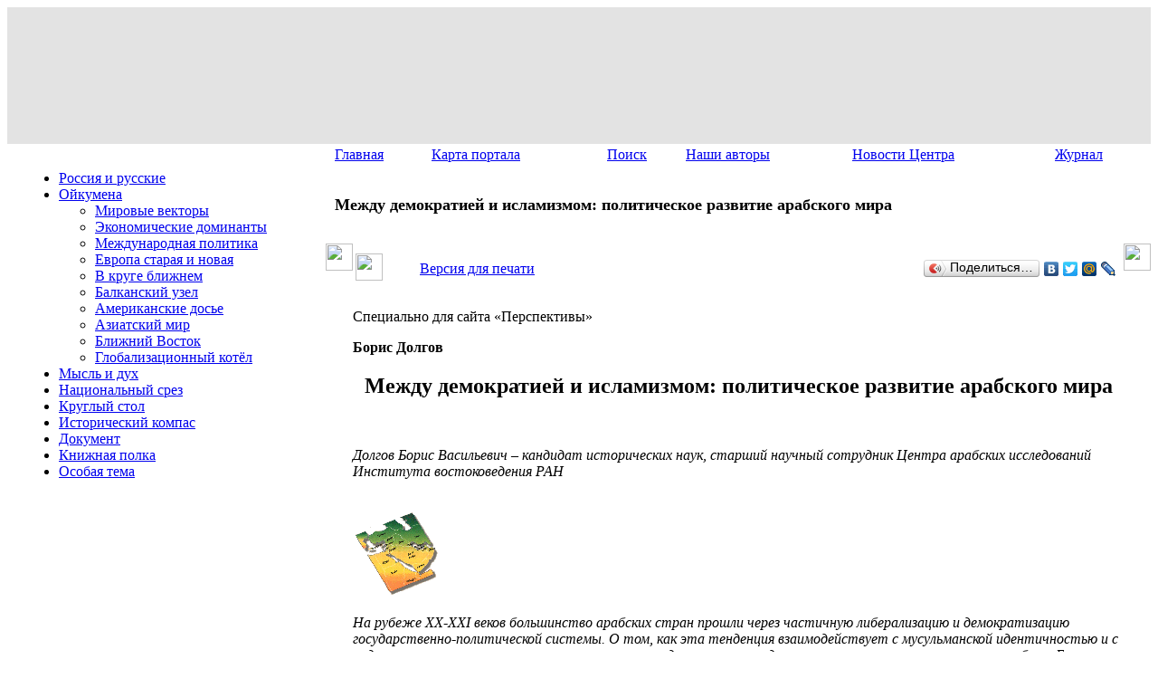

--- FILE ---
content_type: text/html; charset=utf8
request_url: https://www.perspektivy.info/oykumena/krug/mezhdu_demokratijej_i_islamizmom_politicheskoje_razvitije_arabskogo_mira_2009-03-30.htm
body_size: 23834
content:
<!DOCTYPE html>
<html>
<head>
<meta http-equiv="Content-Type" content="text/html; charset=utf8" />
<link href="/bitrix/templates/perspektivy2/styles.css?14037760357961" type="text/css"  data-template-style="true"  rel="stylesheet" />
<link href="/bitrix/templates/perspektivy2/template_styles.css?16986931542472" type="text/css"  data-template-style="true"  rel="stylesheet" />
<title>Между демократией и исламизмом: политическое развитие арабского мира - Перспективы</title>
</head>
<body style="background:url(/bitrix/templates/perspektivy2/img2/body-bg.jpg) left top repeat-x">
<div></div>
<div class="page-container">
<table border="0" cellspacing="0" width="100%" height="149"> 
<tr>
	<td bgcolor="#e3e3e3"> 
    <div style="background:url(/bitrix/templates/perspektivy2/img2/h-bg2.jpg); height:149px;">
    <div style="background:url(/bitrix/templates/perspektivy2/img2/h-bg1.jpg) top left no-repeat; height:149px;">
      <div style=" position:absolute; top:12px; left:20px; height:29px; width:35px; display:block; background:url(/bitrix/templates/perspektivy2/img2/logo.png) top left no-repeat;">&nbsp;</div>
      <div style=" position:absolute; top:14px; left:124px; width:690px; height:89px; display:block; background:url(/bitrix/templates/perspektivy2/img2/text-header.png) top left no-repeat;"><a href="/" style="height:100%; display:block;"></a></div>
      <div style=" position:absolute; top:0; right:0; width:184px; height:149px; display:block; background:url(/bitrix/templates/perspektivy2/img2/h-right-pict.png) top right no-repeat;">&nbsp;</div>
    </div>
    </div>
	</td> 
</tr>
</table> 

<table width="100%" border="0" cellpadding="0" cellspacing="0" style="background:url(/bitrix/templates/perspektivy2/img2/design26-bgr.jpg) top left repeat-x;">
<tr>
	<td width="17"  height="100%" valign="top">&nbsp;</td>
	<td width="335" valign="top" height="100%">
    <div style="width:335px; height:13px;">&nbsp;</div>
		
		





	<ul id="nav">
														<li class="nav_parent"><a href="/rus/">Россия и русские</a></li>
																																											<li class="menu_selected"><a class="menu_selected" href="/oykumena/" class="selected">Ойкумена</a></li>
															<ul><li class="subnav"><a href="/oykumena/vector/">Мировые векторы</a></li></ul>
															<ul><li class="subnav"><a href="/oykumena/ekdom/">Экономические доминанты</a></li></ul>
															<ul><li class="subnav"><a href="/oykumena/politika/">Международная политика</a></li></ul>
															<ul><li class="subnav"><a href="/oykumena/europe/">Европа старая и новая</a></li></ul>
															<ul><li class="submenu_selected"><a class="menu_selected" href="/oykumena/krug/" class="selected">В круге ближнем</a></li></ul>
															<ul><li class="subnav"><a href="/oykumena/balkan/">Балканский узел</a></li></ul>
															<ul><li class="subnav"><a href="/oykumena/amerika/">Американские досье</a></li></ul>
															<ul><li class="subnav"><a href="/oykumena/azia/">Азиатский мир</a></li></ul>
															<ul><li class="subnav"><a href="/oykumena/vostok/">Ближний Восток</a></li></ul>
															<ul><li class="subnav"><a href="/oykumena/kotel/">Глобализационный котёл</a></li></ul>
																			<li class="nav_parent"><a href="/misl/">Мысль и дух</a></li>
																												<li class="nav_parent"><a href="/srez/">Национальный срез</a></li>
																												<li class="nav_parent"><a href="/table/">Круглый стол</a></li>
																			<li class="nav_parent"><a href="/history/">Исторический компас</a></li>
																			<li class="nav_parent"><a href="/dokument/">Документ</a></li>
																			<li class="nav_parent"><a href="/book/">Книжная полка</a></li>
																			<li class="nav_parent"><a href="/osobaya_tema/">Особая тема</a></li>
							</ul>


		<br /><br />
	
		<div class="leftblock">
		
<div><font face="Arial"><b>
      <br />
    </b></font></div>
 <o:p></o:p> 
<p></p>
 
<p class="MsoNormal"><o:p></o:p></p>
 
<p class="MsoNormal"><o:p></o:p></p>
 
<ul> </ul>
 
<p></p>
 
<p></p>
 
<p class="MsoNormal"><o:p></o:p></p>
 
<p></p>
 
<div> 
  <ul style="margin-top: 0cm;" type="disc"> </ul>
 </div>
		</div>
		<br /><br />
	</td>
	
	<td valign="top">

		<table width="100%" border="0" cellpadding="0" cellspacing="0">
		<tr>
			<td valign="top" style="padding-left:10px;">
				

<table width="100%" height="27"  border="0" cellpadding="0" cellspacing="0" style="margin-top:-1px;">
<tr> 
			<td><a href="/index.php" class="top_menu">Главная</a></td> 
				<td><a href="/search/sitemap.php" class="top_menu">Карта портала</a></td> 
				<td><a href="/search/index.php" class="top_menu">Поиск</a></td> 
				<td><a href="/authors/" class="top_menu">Наши авторы</a></td> 
				<td><a href="/fip_news/" class="top_menu">Новости Центра</a></td> 
				<td><a href="/journal.php" class="top_menu">Журнал</a></td> 
	</tr>
</table> 

			</td> 
		</tr> 
		<tr>
			<td valign="top" style="padding:10px;">
				<table border="0" cellspacing="0" cellpadding="0" width="100%" height="64">
				<tr>
					<td style="padding:0px 0 0 0;">
					<div style="padding: 0px; margin-right:20px;">
 						<div class="mp-block">
                   						<h1 style="padding:0; font-size:18px;">Между демократией и исламизмом: политическое развитие арабского мира</h1>
					 						</div>
                   </div>
					</td>
				</tr> 
				</table> 
			</td> 
		</tr>
		</table>   

		<table border="0" cellpadding="0" cellspacing="0" class="content" width="100%">
		<tr valign="top">
			<td width="30"><img src="/bitrix/templates/perspektivy2/img/zspacer.gif" height="30" width="30"></td>
			<td valign="top">

<div class="news-detail">
	
	<noindex>
	<table width="100%">
	<tr><td><a rel="nofollow" href="/print.php?ID=35967" target="_blank"><img src="/bitrix/templates/perspektivy2/img/print.gif" border="0" height="30" width="30"></a></td>
	<td><p><a rel="nofollow" href="/print.php?ID=35967" target="_blank">Версия для печати</a></p></td>
    <td align="right">
<script type="text/javascript" src="//yandex.st/share/share.js" charset="utf-8"></script>
<div class="yashare-auto-init" data-yashareL10n="ru" data-yashareType="button" data-yashareQuickServices="yaru,vkontakte,twitter,moimir,lj"></div> 
</td>
    </tr>
	</table>
	</noindex>

			<p class="spec">Специально для сайта «Перспективы»</p>
	
		<p class="author"><b>Борис Долгов</b></p>
		
			<h2 class="text" align="center">Между демократией и исламизмом: политическое развитие арабского мира</h2>
		
		<br /><p><em>Долгов Борис Васильевич – кандидат исторических наук, старший научный сотрудник Центра арабских исследований Института востоковедения РАН</em></p>
	
	<br />
			
		<div class="detail_picture"><img border="0" src="/upload/iblock/105/3914-mezhdu_demokratieiy_i_islamizmom_politicheskoe_razvitie_arabskogo_mira__2009-2-30-37-50.gif" width="95" height="95" alt="Между демократией и исламизмом: политическое развитие арабского мира"  title="Между демократией и исламизмом: политическое развитие арабского мира" /></div>
		
		<p class="detail-anons"><em>На рубеже ХХ-ХХI веков большинство арабских стран прошли через частичную либерализацию и демократизацию государственно-политической системы. О том, как эта тенденция взаимодействует с мусульманской идентичностью и с подъемом исламизма, на каких основах возможно здесь укоренение демократии, рассказывает историк-арабист Борис Долгов.</em></p>
		<div class="clear"></div>
	<div class="detail-text">	
			
<div>Социально-политическое развитие большинства арабских стран в начале ХХI века определялось двумя важными тенденциями: с одной стороны, либерализацией и демократизацией, с другой &ndash; подъемом исламизма, или политического ислама, в том числе его радикального направления.</div>

<div>На эволюцию арабского мира влияют как внутренние, специфические для каждой страны явления, так и внешние факторы, обусловленные глобализацией и изменениями в расстановке сил на мировой арене. От результатов демократических нововведений в определенной степени зависит самоидентификация арабо-мусульманской цивилизации и ее интеграция в систему мировых цивилизаций.</div>

<div>Как отмечал еще классик политологии А. де Токвиль, демократия – это не только определенная форма организации общества, но и соответствующий процесс, происходящий в нем. Реальное воплощение прав и свобод происходит в демократических институтах государства: прямых, когда граждане лично участвуют в осуществлении государственной власти (выборы, референдум), и представительных, когда их участие в управлении государством происходит через избранных представителей – депутатов. Эта идея нашла развитие у многих социологов&nbsp;ХХ века (включая такие известные фигуры, как Д. Шумпетер и У. Ростоу). Считается, что демократические институты наполняются реальным содержанием только в условиях сложившегося гражданского общества, при активном и осознанном участии в общественно-политической жизни своеобразной &laquo;критической массы&raquo; граждан, обладающих определенным уровнем интеллектуально-духовного развития, гражданским самосознанием, образованием, соответствующим менталитетом и политической культурой, а также достаточно обеспеченных экономически (средний класс). В противном случае даже при формальном наличии всех государственно-демократических институтов режим правления может быть по сути авторитарным с элементами «управляемой демократии», или квазидемократии. В известной мере это и имеет место в арабском мире, где&nbsp;общество, в отличие от развитых гражданских обществ Западной Европы и США, остается во многом традиционным. Оно не столь структурировано в классовом и социальном плане, более фрагментарно, мозаично, несет в себе черты клановости, конфессиональных, этнических, племенных и патриархальных связей. В то же время, в результате создания в последнее десятилетие в большинстве арабских стран современных демократических институтов (двухпалатный парламент, многопартийность, система всеобщих выборов, в достаточной степени свободная пресса) и развития экономических реформ, здесь сформировался слой, &nbsp;восприимчивый к идеям гражданского общества и демократии. При этом немалую роль продолжает играть ислам, который для большинства населения является регулятором повседневной жизни и общественно-политической практики. </div>

<div>Экономические реформы в арабских странах имели своим негативным последствием расслоение общества и обострение социально-экономических проблем, которые, наряду с общей вестернизацией, воспринимались многими мусульманами как явления чуждые, навязанные Западом. Поэтому подъем исламизма можно считать своеобразным ответом исламской цивилизации на вызовы современности. По определению профессора Р.Г. Ланда,&nbsp;исламизм&nbsp;«есть определенная стадия общественно-политического развития мира ислама, последовавшая за панисламизмом ХIХ в. и национализмом первой половины ХХ в.». Кроме того исламизм стал формой социального протеста неимущих слоев в обстановке экономического кризиса, переживаемого многими арабскими странами. В то же время в нем выражаются настроения части мусульман, которая считает сохранение исламской религии, культуры и исторических традиций непременным условием дальнейшего успешного развития общества.</div>

<div>В 2000-е годы в арабских странах тяготение к мусульманской идентификации усилилось, особенно в молодежной среде. Явление это выходит далеко за рамки религиозной сферы, &nbsp;имея и культурологический, и социально-политический аспект. В известной мере это ответ «арабской улицы» на элементы исламофобии –&nbsp;карикатуры на пророка Мухаммеда, опубликованные в европейских газетах, неудачные высказывания по поводу ислама папы римского, на продолжающееся военно-политическое давление Запада, и прежде всего США, в арабо-израильском конфликте, а также на их участие в ливанском, афганском, иранском кризисах, на вторжение в Ирак. Немалая часть арабской молодежи политизированна и живо интересуется событиями, происходящими в мире, чему помогает распространение кабельного телевидения и интернета. К тому же именно молодежь больше всего страдает от социально-экономических проблем , прежде всего безработицы. </div>

<div>Умеренный исламизм, присущий в большинстве арабских стран легальным политическим партиям, общественным, просветительским, гуманитарным организациям, не антагонистичен демократии. Легальная исламистская оппозиция, по выражению французского исследователя Ф. Бюрга, может выступать как «социальная терапия и язык политического протеста, на котором могут выражаться демократические требования». В условиях во многом традиционного мусульманского общества умеренный исламизм может стать механизмом, с помощью которого демократические институты будут адаптироваться к конкретным реалиям арабского мира.</div>

<div>Совсем иное – террористические группировки радикального исламизма, ставящие своей целью джихад &nbsp;против «новых крестоносцев» – стран Запада во главе с США -и создания «исламского государства». Официальные арабские режимы радикалы именуют «тираническими и неверными», при этом к «неверным»&nbsp;радикалами причисляются и не разделяющие их взгляды единоверцы - умеренные исламисты. Террористические акции оправдываются&nbsp;ссылками на суры Корана или на фетвы мусульманских авторитетов, чаще всего Таки ад-Дин Ахмад Ибн Таймийи (1263–1328), которые можно интерпретировать как разрешение джихада. Однако практически во всех сурах Корана, санкционирующих вооруженный джихад (джихад меча), подчеркивается исключительно оборонительная его цель – отражение внешней агрессии против мусульман [1]. Стоит отметить, что в арабских странах радикальные исламисты никак не ассоциируются с исламом, их даже не считают мусульманами и называют просто «террористами» [2]. </div>

<div>Рассмотрим процессы либерализации и демократизации и их взаимодействие с исламизмом в ведущих арабских странах: <strong>Алжире, Тунисе, Марокко, Египте и Саудовской Аравии. </strong>&nbsp;&nbsp;</div>

<div>&nbsp;</div>

<div>В <strong>Алжире</strong> после того, как в конце 1980-х годов его руководство отказалось от построения «национального социализма», началась широкая демократизация, какой не знало ни одно арабское государство. Именно на этом фоне в стране окреп «Исламский фронт спасения» (ИФС), который в начале 1990-х годов, с нарастанием в стране системного кризиса, превратился в наиболее влиятельную политическую силу и самое массовое арабском мире исламистское движение. Приход к власти исламистов в результате их победы на парламентских выборах предотвратила армия, традиционно доминирующая в алжирском обществе.. Это, в свою очередь, привело к радикализации исламистского движения, которое развязало вооруженное противостояние с властями (1992–1999), &nbsp;и поставило Алжир на грань гражданской войны.</div>

<div>Руководство Алжира во главе с А. Бутефликой, избранным в 1999 г. президентом и переизбранным вновь в 2004 г., в основном подавило экстремистские организации и сделало шаги к восстановлению гражданского согласия в алжирском обществе. В 2005 г. на общенациональном референдуме была одобрена «Хартия за мир и национальное примирение», имевшая целью позволить вернуться к мирной жизни тем, кто был вовлечен в террористические группировки. В настоящее время значительная часть населения и истеблишмента поддерживает политический курс президента Бутефлики, предполагающий дальнейшую демократизацию при одновременном жестком подавлении экстремизма. Отражением такого курса стала новая редакция гражданского, уголовного и семейного кодексов. Планируется повысить роль местных органов власти, вносятся изменения и дополнения в законы о местном самоуправлении, политических партиях и СМИ [4]. Вместе с тем алжирское руководство старается проявлять внимание к той части населения, которая стоит за сохранение мусульманских исторических традиций и «исламских ценностей».</div>

<div>Среди социально-экономических программ, реализуемых руководством страны, - строительство жилья:&nbsp;за 2004-2009 гг. планировалось построить свыше 1,1 млн. единиц, к 2008г. было сдано в эксплуатацию около 500 тыс. В 2009–2014 гг. предполагается создать более 400 тысяч новых рабочих мест. Хотя острота социально-экономических проблем в последние годы снизилась, они, конечно, не исчезли: безработица составляла в 2007 г. 11,8% (есть регионы, где она достигает 50%). В демонстрациях протеста, прокатившихся по крупнейшим городам Алжира весной и летом 2008 г., в основном участвовала молодежь, особенно страдающая от кризиса. </div>

<div>Несмотря на трудности и противоречия, в Алжире идет процесс укоренения демократических институтов. Одним из подтверждений этого стали последние парламентские выборы в &nbsp;мае 2007 г. Тогда &nbsp;в Национальную народную ассамблею (ННА) – нижнюю палату парламента – были избраны представители 23 политических партий, представляющих почти весь алжирский политический спектр&nbsp;- &nbsp;&nbsp;от левосоциалистического троцкизма до умеренного исламизма. Последнее направление представлено в парламенте тремя политическими партиями. Две из них – «Движение общества за мир» (ДОМ) и «Нахда» (Возрождение) – входят в президентскую коалицию и полностью поддерживают президентский курс. Более того, партия ДОМ, обладающая достаточным политическим весом (на парламентских выборах 2007 г. она получила 52 депутатских места), составляет основу президентской коалиции в ННА наряду с партиями «Национально-демократическое объединение» (НДО) и «Фронт национального освобождения» (ФНО), имеющими соответственно 61 и 131 депутатское место из 389. Третья исламистская партия, Движение за национальную реформу (ДНР), находится в оппозиции к правительственному курсу и ратует за «исламскую социальную справедливость». В свою очередь, бывшие лидеры Исламского фронта спасения (ИФС), распущенного решением судебных властей в 1992 г., заявляют о стремлении «внести вклад в демократическое развитие Алжира». Таким образом, умеренный исламизм в достаточной степени интегрирован в общественно-политическую систему Алжира и в происходящие в стране процессы демократизации. </div>

<div>Среди партий парламентской оппозиции наиболее известны левосоциалистическая (троцкистская) Партия трудящихся (ПТ), партия Объединение за культуру и демократию (ОКД), отражающая интересы берберского населения, и Фронт социалистических сил (ФСС) – старейшая алжирская социал-демократическая партия, также выступающая с позиций берберов.</div>

<div>В то же время говорить о реальной демократии в Алжире рано. Критикуя политический курс А. Бутефлики, оппозиционные политические деятели, такие как лидер ОКД Саид Саади и бывший Генеральный секретарь ФНО Абд Аль-Хамид Мехри, заявляют, что «в Алжире нет подлинной демократии и существует лишь фасадная многопартийность». </div>

<div>В ноябре 2008 г. парламент одобрил законопроект, выдвинутый «Национальной организацией моджахедов» (ветеранов национально-освободительной борьбы 1954-1962 гг.), Форумом руководителей предприятий (крупнейшей организацией представителей алжирского бизнеса)&nbsp;и премьер-министром. Речь шла о внесении поправок в Конституцию Алжира, , прежде всего, о возможности третьего мандата для президента страны. &nbsp;В преддверии президентских выборов, которые должны состояться в 2009 г., большинство политических сил поддерживают А. Бутефлику и его курс, провозглашая его общенациональным лидером, которому нет равноценной альтернативы.</div>

<div>&nbsp;</div>

<div>В <strong>Тунисе</strong> шли во многом идентичные процессы, то есть подъем исламистского движения на фоне социально-экономического и политического кризиса, охватившего &nbsp;страну в конце 1980-х годов. Но здесь не было, как в Алжире, длительного вооруженного противостояния радикального исламизма с властями. После завоевания в 1956 г. независимости в Тунисе по инициативе первого президента Хабибы Бургибы была проведена радикальная секуляризация, какой не знала ни одна другая арабская страна. В тот период были заложены правовые и социальные основы развития Туниса по светскому пути. Не подкрепленная повышением уровня жизни основных социальных групп, секуляризация вызывала сопротивление части населения, которая в конце 1980-х годов симпатизировала исламистам.</div>

<div>За время правления президента Зин аль-Абидин бен Али, пришедшего к власти в 1987 г., Тунис достиг существенного прогресса как в экономическом развитии, так и преобразовании политической системы. Властямудалось вывести страну из кризисного состояния&nbsp;и в достаточной степени поднять жизненный уровень основной массы населения. Так, в 2000–2005 гг. среднегодовой ВВП в расчете на душу населения в Тунисе составлял $2321 (94-е место в мире). Для сравнения, в тот же период в Алжире этот показатель равнялся $1978 (103-е место), в Марокко – $1390 (135-е место), в Египте – $1356 (133-е место) [5].</div>

<div>В Тунисе действуют девять политических партий, шесть из них (во главе с наиболее массовой и влиятельной партией Демократическое конституционное объединение (ДКО), возглавляемой президентом страны), официально участвуют в выборах. После прихода Бен Али к власти одним из первых был принят закон о политических партиях, обязывающий министра внутренних дел обращаться в судебную инстанцию в случае принятия решения о роспуске политической партии. Последние президентские и парламентские выборы в Тунисе прошли в 2004 г., Им предшествовали одобренные на общенациональном референдуме изменения в тунисской конституции (2002 г.). Ранее парламент страны состоял из одной палаты – Совета депутатов, теперь появилась нижняя палата – Консультативный совет. &nbsp;Однако наряду с этим были упразднены ограничения на переизбрание президента на очередной мандат и увеличен (до 75 лет) предельный возраст для претендента на президентский пост, что позволило действующему главе государства Бен Али быть избранным на четвертый (!) срок (2004 – 2009 гг.)</div>

<div>Бен Али является убежденным противником исламизма, так что умеренные исламисты в Тунисе, в отличие от Алжира, с конца 1980-х годов полностью исключены из политической жизни. Они не имеют политических партий и не могут прямо влиять на общественно-политическую жизнь. В то же время Бен Али подтверждает принадлежность Туниса к арабо-мусульманскому миру, регулярно посещает мечеть, все его речи начинаются с мусульманской формулы «Во имя Аллаха милостивого, милосердного», чего не было во времена его предшественника Х. Бургибы. В Тунисе регулярно проводятся мусульманские конкурсы (на лучшего чтеца Корана и т.п.), действуют мусульманские общественно-просветительские, благотворительные организации, не ставящие перед собой политических целей. В последние годы в Тунисе, как и в других арабских странах, наблюдается определенный подъем исламского фактора. Например, в появляющихся на улицах Туниса девушках в хиджабе некоторые местные аналитики видят «облачка, предвещающие грозу». Профессор-политолог Калифа Шатер, вице-президент «Ассоциации международных исследований», в беседе с автором этих строк назвал подобные явления «спящим исламизмом».</div>

<div>Что касается политического режима президента Бен Али, то суждения исследователей как на Западе, так и в России неоднозначны. Некоторые называют Тунис «оазисом спокойствия в арабском мире и образцом либерально-демократического развития», другие&nbsp;оценивают его в категориях «авторитарного синдрома». Действительно, говорить о подлинной демократизации в Тунисе трудно. Бен Али находится у власти с 1987 г., его политический курс во многом опирается на репрессивный аппарат [6], что, надо признать, имеет место практически во всех арабских странах. Нынешний режим сохраняет принципиальную преемственность с политическим наследием первого президента Туниса Х.Бургибы и, в то же время, подтверждает арабо-исламскую идентификацию Туниса.&nbsp;Бен Али жестко преследует любые проявления экстремизма и сохраняет имидж харизматического лидера, что также немаловажно для арабо-мусульманского общества. Ряд политических партий во главе с ДКО уже выдвинули кандидатуру действующего президента на пятый мандат на президентских выборах, которые ожидаются в Тунисе в ноябре 2009 г.</div>

<div>&nbsp;</div>

<div>Королевство <strong>Марокко</strong> не проводило политику «построения национального социализма», как это было в Алжире, и не испытало, подобно Тунису, радикальной секуляризации. Распространению исламистской идеологии здесь также способствовало &nbsp;социально-экономическое неблагополучие. В 2000-е годы в Марокко продолжался процесс расслоения общества, причем разница в доходах между имущей частью общества и беднейшими слоями здесь выше, чем во многих других арабских странах. Практически по всем гуманитарным показателям (в том числе по грамотности населения) Марокко было аутсайдером среди арабских стран.</div>

<div>Король Мухаммед VI, вступивший на престол в 1999 г. после кончины своего отца, короля Хасана II, попытался изменить ситуацию и провел ряд достаточно важных реформ, нацеленных на подъем экономики и демократизацию общественно-политических устоев. В феврале 2004 г. вступил в силу новый Семейный кодекс, предоставивший больше прав женщинам. Больше свободы и возможностей получили политические партии. По инициативе короля была создана Комиссия по расследованию нарушений прав человека, имевших место&nbsp;Хасане II. Пытаясь осуществить демократизацию и обновление госаппарата, Мухаммед VI в известной степени совершал «революцию сверху», затронувшую все ветви государственного аппарата, включая армию и правоохранительные органы. Прежде всего, был отправлен в отставку всесильный при Хасане II министр внутренних дел Дрис Басри, ведомство которого некоторые западные политологи называли «марокканским ГУЛАГом». С 2000 г. Мухаммед VI сменил 44 из 60 губернаторов провинций. Вновь назначаемые руководящие кадры должны были обладать высокими моральными качествами (честность и неподкупностью) и профессионализмом. Среди высших функционеров «поколения Мухаммеда VI» можно отметить министра внутренних дел Шакиба Бенмусса (назначен на этот пост в 2006 г.), получившего высшее техническое и юридическое образование во Франции и США, и Амину Белькадра – с 2007 г. министра энергетики, шахт, водных ресурсов и окружающей среды, окончившую Высшую национальную техническую школу в г. Нанси во Франции. В Марокко ее называют «мадам Энергетика».</div>

<div>В своих преобразованиях Мухаммед VI опирался на такие политические силы, как старейшая партия «Истикляль», председатель которой, Аббас эль-Фасси, является премьер-министром. Всего же в Марокко функционирует 15 политических партий. Умеренный исламизм находится в конструктивной оппозиции по отношению к властям и проводимой ими либерализации и демократизации, отражая в основном интересы неимущих слоев населения. На рубеже 1990–2000-х годов в Марокко насчитывалось около двух десятков исламистских организаций, большинство из которых представляли умеренный исламизм. К наиболее известным относятся Партия справедливости и развития (ПСР), движение «Справедливость и благодеяние», Ассоциация исламской молодежи, «Реформа и единение», «Реформа и обновление». ПСР в основном поддерживает правительственный курс на модернизацию и либерализацию, в том числе на развитие современных демократических институтов в Марокко. На последних парламентских выборах в 2007 г. партия завоевала 40 депутатских мест из 450.</div>

<div>Наибольшим влиянием среди консервативной части исповедующих исламистскую идеологию марокканцев пользовалось движение «Справедливость и благодеяние», основанное в 1985 г. Своей целью движение ставит построение государства «на основах подлинного ислама», выступая при этом за незыблемость устоев монархии. Однако в рамках движения имелось радикальное течение, представители которого настаивали на замене власти монарха советом улемов, из-за чего «Справедливость и благодеяние» подверглось репрессиям со стороны властей. Глава движения, Абд ас-Салям Ясин (родился в 1927 г.), является одним из наиболее уважаемых и влиятельных руководителей марокканских исламистских организаций и признается большинством из них в качестве духовного лидера. На выборах 2007 г. движение «Справедливость и благодеяние», находящееся в оппозиции к политике правительства, хотя и не к королевской власти [7], получило всего одно депутатское место.</div>

<div>Негативно отразилась на интеграции умеренного исламизма в демократические процессы связь некоторых&nbsp;руководителей легально действовавших с 2005 г. политической партии «Цивилизационная альтернатива» и ассоциации «Движение за Умму» с экстремистскими исламистскими группировками. Этот факт спровоцировал в 2008 г. полемику в обществе о принципиальной допустимости участия движений исламистской направленности в политике. </div>

<div>&nbsp;</div>

<div><strong>В Египте </strong>демократические традиции имеют относительно давнюю историю. Например, египетское избирательное право появилось в 1866 г. с учреждением по инициативе Исмаила, &nbsp;хедива (правителя) Египта, Палаты депутатов, обладавшей правами законосовещательного органа и избиравшейся шейхами провинций и представителями городских слоев населения. В конце ХIХ – начале ХХ вв. в Египте уже действовали политические партии, такие как Партия Родины во главе с поборником идей панисламизма Мустафой Кямилем, Партия конституционной реформы, а также партии, исповедовавшие социалистическую идею, – Рабочая и Благословенная. В 1919 г. была сформирована партия «Вафд» (Делегация), которая до настоящего времени является одной из самых влиятельных. Египетская интеллигенция – наиболее многочисленная и образованная в арабском мире, в стране насчитывается 17 государственных университетов. </div>

<div>Но история современного исламизма также началась именно в Египте – с создания Хасаном аль-Банной ассоциации «Братья-мусульмане», представляющей собой сегодня наиболее влиятельную организацию умеренного исламизма в арабском мире. В Египте политическая деятельность «Братьев» запрещена, однако они участвуют в парламентских и муниципальных выборах, выставляя своих кандидатов в качестве независимых.</div>

<div>В сентябре 2005 г. в Египте прошли первые президентские выборы на основе новой системы альтернативности, которая предполагает участие в избирательной кампании всех легально действующих политических сил. В выборах участвовали десять претендентов, представлявших различные политические партии. Как и ожидалось, внушительную победу одержал действующий президент Хусни Мубарак (родился в 1928 году), который был переизбран на пятый президентский мандат. Введение системы альтернативных президентских выборов, безусловно, явилось шагом в направлении демократизации. Тем не менее о реальной демократии в Египте говорить еще не приходится. Вся полнота власти в стране сосредоточена в руках президента и возглавляемой им правящей Национально-демократической партии (НДП). В результате парламентских выборов в ноябре–декабре 2005 г. НДП одержала вполне предсказуемую победу, получив 336 депутатских мест из 444. Светские оппозиционные партии, стоящие на либерально-демократических позициях и пытавшиеся организовать единый блок (наиболее влиятельные из них «Аль-Гад» – «Завтра» и «Кифайя» – «Хватит!»), сумели получить всего лишь 14 депутатских мест. В то же время успеха добились «Братья-мусульмане», завоевав 88 мест (в прошлом составе парламента они имели 17 мест) – несмотря на активное применение властями «административного ресурса» вплоть до разгона демонстраций в поддержку этой организации в различных городах Египта, в результате чего имелись жертвы среди населения. Этот успех был обусловлен в том числе критикой правительственного курса, не способного, по заявлениям «Братьев», преодолеть переживаемый страной социально-экономический кризис [8].&nbsp;&nbsp;</div>

<div>Политические цели «Братьев-мусульман» со временем меняются. Их программный документ, обнародованный в марте 2004 г. и подтвержденный в основных пунктах в 2008 г., озаглавлен: «Инициатива: об основных принципах реформ в Египте». По своей сути он не отличается от политических программ других оппозиционных партий и включает в себя такие пункты, как «уважение политических и гражданских свобод, ограничение полномочий президента, гражданский контроль над деятельностью силовых структур». В отношении создания исламского государства в Египте глава «Братьев-мусульман» Махди Акеф заявил, что «исламское государство не может быть создано в отсутствие свободы волеизъявления народа. Первое, чего мы требуем, – это предоставить такую свободу, а затем народ сам изберет форму государственного устройства». </div>

<div>Отношение к «Братьям-мусульманам» в египетском обществе неоднозначно. Часть египтян, в первую очередь копты (христиане), обеспокоены ростом влияния «Братьев» и считают их заявления о приверженности демократическим принципам предвыборной тактикой. В то же время многие египтяне поддерживают «Братьев» и склонны оценивать их эволюцию как переход к новой стратегии, отвечающей духу времени. Несмотря на попытки властей ослабить «Братьев-мусульман», они после успеха на парламентских выборах стали реальной и по существу единственной оппозицией правящему режиму, во многом выражающей общедемократические требования.</div>

<div>В марте 2007 г. египетский парламент одобрил поправки к конституции Египта, которые, в частности, устраняют существовавшие ранее формальные юридические препятствия для официального выдвижения Г. Мубарака [9], сына действующего президента Хусни Мубарака, кандидатом на высший государственный пост. Кроме того, на смену закону о чрезвычайном положении, действовавшему с 1981 г., приходит закон о борьбе с терроризмом, который предусматривает суровые наказания за принадлежность к террористическим группировкам, распространение и даже хранение исламистской литературы радикального характера. Подтверждается запрет на политическую деятельность «Братьев-мусульман», что, несмотря на их достаточную популярность, снижает шансы «Братьев» на участие в президентской кампании 2011 г. </div>

<div>&nbsp;</div>

<div><strong>Саудовская Аравия </strong>занимает особое место среди арабских стран. Во-первых - в силу своего авторитета и влияния, как центр мусульманского суннитского мира и хранительница мусульманских святынь – городов Мекки и Медины. Во-вторых - ввиду своей важной роли в финансово-экономических структурах арабских стран и мира в целом и значительных инвестиционных и спонсорских возможностей. В то же время в Саудовской Аравиина рубеже ХХ – ХХI вв. происходили процессы, во многом аналогичные имевшим место в большинстве арабских стран, а именно – демократизация государственно-политической системы и усиление исламизма. Но здесь в основу возникновения исламистского движения легли не социально-экономические факторы, а религиозно-политические и в какой-то мере кланово-региональные противоречия. </div>

<div>Оппозиционное правящей королевской династии движение стало формироваться в начале 1990-х годов. Часть улемов в 1991 г. направила королю Фахду докладную записку, озаглавленную «Вопросы для изучения». В ней осуждалось присутствие на территории королевства американских войск, прибывших сюда по просьбе саудовских властей во время агрессии Ирака против Кувейта, а также предлагалось провести ряд реформ, в том числе создать Консультативный совет (<em>Меджлис аш-шура</em>) при правительстве и укрепить боеспособность армии. Петицию подписали 107 видных мусульманских деятелей, представителей деловых кругов и интеллигенции, документ был также одобрен муфтием&nbsp;Саудовской Аравии шейхом Бен Базом. В 1992 г. по королевскому указу был создан Консультативный совет, назначаемый из наиболее известных и уважаемых людей королевства. Наряду с этим были кодифицированы законы и опубликован Свод основных законов. В то же время подтверждалось, что «конституцией страны является Коран». </div>

<div>Идеологи радикального исламизма, сформировавшегося в Саудовской Аравии в 1990-е годы, со своей стороны, обвиняли королевскую династию в «сговоре с врагами ислама» и несоблюдении мусульманских законов [10]. </div>

<div>В 2003–2008 гг. саудовским правоохранительным органам удалось в значительной степени разгромить радикальную исламистскую оппозицию, хотя о полной победе над экстремизмом говорить еще рано. Власти делают немало как для борьбы с терроризмом, так и для ликвидации его причин. В социально-экономической сфере осуществляются реформы, направленные на равномерное повышение уровня жизни на всей территории страны: в частности, создаются новые учебные заведения, где молодые люди могут как получить высшее образование на самом современном уровне, так и обучиться конкретным профессиям. Разработку национального &nbsp;проекта полной компьютеризации системы образования, создания новых учебных заведений и увеличения числа студентов курировал лично король Саудовской Аравии Абдалла бен Абдель Азиз. Проводятся и некоторые политические реформы в направлении демократизации. Выполнена большая часть из предлагавшихся умеренной оппозицией преобразований. В марте 2004 г. был создан Саудовский национальный комитет по правам человека, состоящий из 41 члена, включая 10 женщин. С 2003 г. действует Центр национального диалога, на сессиях которого наиболее известные и уважаемые общественные фигуры регулярно обсуждают насущные проблемы страны. В октябре 2003 г. по инициативе главного редактора столичной газеты «Эр-Рияд» начала функционировать Ассоциация саудовских журналистов. В 2005 г. впервые в истории королевства прошли выборы в местные органы самоуправления – консультативные советы при губернаторах провинций. Созданные институты можно охарактеризовать как элементы гражданского общества. </div>

<div>В то же время политические партии в стране отсутствуют. Все преобразования в Саудовской Аравии (как и в других монархиях Персидского залива) проводятся строго в рамках Корана и шариата. Причем в дискуссиях по поводу демократии превалирует тезис о том, что в самом исламе определены демократические принципы функционирования общества, которые соответствуют нормам современных демократических институтов. В качестве доказательства чаще всего приводится принцип совещательности (<em>шура</em>), о котором говорится в Коране (сура 42:38 –Аш-Шура и сура 3:153 – Аль Имран) [11]. На его основе, по мнению видных саудовских улемов, «путем сопоставления различных мнений возможно выйти на обоснованное решение». В этой связи подчеркивается, что исламская демократия более демократична и справедлива, чем западная: если на Западе решения, принимаемые демократическими представительными органами, становятся законами и должны исполняться, даже если они противоречат морали или не соответствуют интересам общества, то «в мусульманском обществе решения, принимаемые властями, всегда должны соответствовать предписаниям Корана, которые направлены на благо всей мусульманской уммы (общества)». </div>

<div>Принятие в Саудовской Аравии (также как в соседних аравийских монархиях) в 2000-х годах исламской концепции «умеренности» (<em>васатыйя</em>), провозглашающей компромиссность, толерантность и подтверждающей мусульманский постулат <em>иджтихада </em>[12],предоставляет определенную возможность для продвижения общедемократических принципов в саудовское общество, не нарушая при этом его мусульманского характера.&nbsp;&nbsp;</div>

<div>В заключение стоит отметить, что исламизм (кроме его радикальных течений), как направление исламской общественной мысли, не противоречит общедемократическим началам. Дальнейшая успешная демократизация большинства арабских обществ, учитывая их традиционно мусульманский характер, возможна при участии общественно-политических сил, стоящих на позициях умеренного исламизма. В то же время каждое общество должно найти свою форму демократического устройства, наиболее приемлемую и соответствующую его историческому опыту. Если современная западная демократия сформировалась во многом на исторической основе христианства, то демократия в арабо-исламском мире может развиваться на основе мусульманской культуры. Эта демократия, как и&nbsp;общество в целом, будут иметь свои черты и особенности, присущие культурно-историческим традициям исламской цивилизации. Однако необходимы создание общих для демократического государственно-политического устройства основных институтов власти и формирование зрелого гражданского общества, причем последний фактор является самым важным для развития подлинной демократии.&nbsp;</div>

<div>&nbsp;</div>

<div>&nbsp;</div>

<div><strong>Примечания:</strong></div>

<div><strong>&nbsp;</strong></div>

<div>[1] Так например, в суре Хадж (Аль-Хадж) говорится: «Тем, кто подвергался нападению, кто претерпевал притеснения, дозволено сражаться. Беззаконно изгнаны они из жилищ своих только за исповедание Аллаха единым господом их» (22:39-41). См. также суры 22:39-41 и 2:190, подобранные профессором Т. Ибрагимом в статье «Вперед к кораническому исламу» // Восток, М., 2006, № 4. С. 73.</div>

<div><strong>&nbsp;</strong></div>

<div>[2] В арабском языке практически нет аналога термину «исламизм». Этот термин, имеющий латинскую основу, используется&nbsp;во франкоязычных публикациях в странах Магриба. Равным образом не используется в арабском мире, так же как в европейских и американских публикациях, термин «ваххабизм», имеющий широкое хождение в РФ.</div>

<div>&nbsp;</div>

<div>[3] В рядах ИФС в начале 1990-х годов насчитывалось около 3 млн членов. Население Алжира в тот период составляло 27 млн чел. См.: Долгов Б.В. Исламистский вызов и алжирское общество. – М., 2004. </div>

<div><strong>&nbsp;</strong></div>

<div>[4] В целях инициирования развития местного самоуправления на основании финансового бюджета на 2008 г. и разработанных Министерством внутренних дел поправок к статусу <em>балядий </em>и <em>вилай </em>(районных и областных органов власти) их бюджет увеличивается почти в десять раз.</div>

<div>&nbsp;</div>

<div>[5] См.: Видясова М.Ф., Орлов В.В. Политический ислам в странах Северной Африки. М., 2008. С. 96.</div>

<div>&nbsp;</div>

<div>[6] Бен Али занимал ранее пост министра внутренних дел и являлся руководителем тунисских спецслужб.</div>

<div>&nbsp;</div>

<div>[7] Король Марокко носит титулы «Повелитель правоверных» (амир аль-мууминин) и «Наместник Аллаха на земле» (халифа Аллах фи ль-ард), он является духовным главой марокканских мусульман. Кроме того, члены королевской семьи считаются потомками Пророка Мухаммеда, что прибавляет уважения и почитания к королевской династии со стороны мусульман.</div>

<div>&nbsp;</div>

<div>[8] Территория Египта составляет чуть больше 1 млн кв. км. Для жизни и хозяйственной деятельности пригодно менее одной трети, остальная часть представляет собой пустынное плато. Помимо этого объективного фактора, на обострении социально-экономических проблем сказался ряд субъективных причин: замедление экономического развития наряду с довольно значительным демографическим ростом (2,1%), высокая инфляция и, соответственно, рост цен, прогрессирующая безработица, составляющая свыше 11% трудоспособного населения. Ежедневный доход более чем 40 млн египтян (все население Египта составляет 73,4 млн чел.) не превышает $2. Большинство граждан могло существовать только благодаря субсидиям государства на продовольственные товары.</div>

<div>&nbsp;</div>

<div>[9] Гамаль Мубарак (родился в 1963 г.) – старший сын президента Х. Мубарака, с 2000 г. занимает пост заместителя генерального секретаря правящей Национально-демократической партии, председателем которой является Х. Мубарак.</div>

<div>&nbsp;</div>

<div>[10] В арабских странах достаточно часто можно услышать истории о том, что некоторые члены Саудовской королевской династии регулярно посещают на личных самолетах курортную зону пригорода Бейрута, где проводят время в казино, ночных клубах, кабаре. Такие же рассказы автор этих строк слышал во время личных бесед с ливанскими предпринимателями, занятыми в «сервисном» бизнесе в этих районах Бейрута. Все это, однако, не подтверждается конкретными доказательствами.&nbsp;</div>

<div>&nbsp;</div>

<div>[11] Коран / Пер. и коммент. И.Ю. Крачковского. – М., 1986.</div>

<div>&nbsp;</div>

<div>[12] Иджтихад – право наиболее авторитетных улемов самостоятельно толковать вопросы юридическо-богословского характера, а также соответствие Корану тех или иных явлений жизни мусульманского общества.</div>

<br />

<br />

<div><strong>Читайте также на нашем сайте:</strong>&nbsp;</div>

<div>
  <div>
    <div>&nbsp;
      <div><a href="/oykumena/vostok/osnovopolagaiuschiiy_konflikt_2009-6-10-35-33.htm" ><font color="#3366ff"><u>«<font face="Arial"><font face="Arial"><font face="Arial"><font face="Arial"><font face="Arial"><font face="Arial">Основополагающий конфликт</font></font></font></font></font></font>» <em><font face="Arial"><font face="Arial"><font face="Arial"><font face="Arial"><font face="Arial">Евгений Примаков</font></font></font></font></font></em>.</u></font></a></div>
    
      <div>&nbsp;</div>
    </div>
  
    <div><a href="http://www.perspectivy.info/oykumena/vostok/vzlety_i_padenija_islamskogo_gosudarstva_2009-03-03.htm" ><font color="#3366ff"><u>«<font face="Arial"><font face="Arial"><font face="Arial"><font face="Arial"><font face="Arial">Взлеты и падения исламского государства</font></font></font></font></font>» <em><font face="Arial"><font face="Arial"><font face="Arial"><font face="Arial">Андрей Захаров</font></font></font></font></em>.</u></font></a></div>
  
    <div>&nbsp;</div>
  </div>

  <div><a href="http://www.perspectivy.info/rus/demo/rossija_i_islamskij_mir__tendencii_izmenenija_demograficheskogo_i_politicheskogo_vesa_2007-10-05.htm" ><font color="#3366ff"><u>«<font face="Arial"><font face="Arial"><font face="Arial">Россия и исламский мир – тенденции изменения демографического и политического веса</font></font></font>» <em><font face="Arial"><font face="Arial">Вячеслав Белокреницкий</font></font></em>.</u></font></a></div>

  <div>&nbsp;&nbsp;</div>
</div>

<div>
  <div>
    <div><a href="http://www.perspectivy.info/oykumena/vector/politicheskij_islam_v_sovremennom_musulmanskom_mire_2007-10-04.htm" ><font color="#3366ff"><u>«<font face="Arial"><font face="Arial"><font face="Arial"><font face="Arial">Политический ислам в современном мусульманском мире</font>»</font></font></font> <em><font face="Arial"><font face="Arial"><font face="Arial">Борис Долгов</font></font></font></em>.</u></font></a></div>
  
    <div>&nbsp;</div>
  </div>

  <div><a href="/oykumena/vostok/prognozy_ekonomicheskogo_razvitiya_blizhniiy_i_sredniiy_vostok.htm" ><font color="#3366ff"><u>«<font face="Arial"><font face="Arial"><font face="Arial">Прогнозы экономического развития. Ближний и Средний Восток</font></font></font>» <em><font face="Arial"><font face="Arial">Александр Акимов</font></font></em>.</u></font></a></div>

  <div>&nbsp;</div>
</div>

<h4>
  <p></p>
</h4>
 	


		</div>


	
			<br /><p style="text-align:right"><b>Опубликовано на портале  30/03/2009</b></p>
		
	
</div>

<br /><br />
<div style="text-align:right">Мнения авторов статей могут не совпадать с мнением редакции</div>
<br>

</td>
<td width="30"><img src="/bitrix/templates/perspektivy2/img/zspacer.gif" height="30" width="30"></td>
</tr>
</table>

</td>
</tr>
</table>
<table width="100%" height="65" border="0" cellpadding="0" cellspacing="0" background="/bitrix/templates/perspektivy2/img/down2.jpg" align="center">
	<tr>
		<td width="300" style="background-image: url('/bitrix/templates/perspektivy2/img/down1.jpg'); background-repeat: no-repeat; background-position: left;"><img src="/bitrix/templates/perspektivy2/img/zspacer.gif" width="300" height="20"></td>
		<td>
			

<table width="100%"  border="0" cellpadding="0" cellspacing="0">
<tr> 
			<td><a href="/index.php" class="down_menu">[ Главная ]</a></td> 
				<td><a href="/search/sitemap.php" class="down_menu">[ Карта портала ]</a></td> 
				<td><a href="/search/index.php" class="down_menu">[ Поиск ]</a></td> 
				<td><a href="/authors/" class="down_menu">[ Наши авторы ]</a></td> 
				<td><a href="/fip_news/" class="down_menu">[ Новости Центра ]</a></td> 
				<td><a href="/journal.php" class="down_menu">[ Журнал ]</a></td> 
	</tr>
</table> 

		</td>
		<td width="30" style="background-image: url('/bitrix/templates/perspektivy2/img/down3.jpg'); background-repeat: no-repeat; background-position: right;"><img src="/bitrix/templates/perspektivy2/img/zspacer.gif" width="30" height="30"></td>
	</tr>
</table>

<table border="0" cellpadding="0" cellspacing="0" width="100%">
	<tr>
		<td bgcolor="black" valign="top">
			<img style="width:80px; margin-left: 20px" src="/bitrix/templates/perspektivy2/img/deti12.jpg" alt="" />
		</td>
		<td bgcolor="black">
			<div align="center">
				<font color="#FFFFFF" size="-1">
					<div rel="nofollow" style="margin:10px; float:right; text-align:right;">
						<noindex>
							<a href="http://www.perspektivy.info/rss/" target="_new"><img src="/bitrix/templates/perspektivy2/img/rss_logo-50.png" width="32" height="32" border="0" alt=""></a>
						</noindex>
					</div>
					
Все права защищены © "Перспективы", "Фонд исторической перспективы", авторы материалов, 2011, если не обозначено иное.
<br>
При частичной или полной перепечатке материалов ссылка на портал "Перспективы" обязательна.<br>
Зарегистрировано в Роскомнадзоре. <br>
Свидетельство о регистрации средства массовой информации: Эл № №ФС77-61061 от 5 марта 2015 г.
				</font><br />

<!-- Yandex.Metrika informer -->
<a href="https://metrika.yandex.ru/stat/?id=30243599&amp;from=informer"
target="_blank" rel="nofollow"><img src="https://informer.yandex.ru/informer/30243599/3_0_F5F5F5FF_F5F5F5FF_0_pageviews"
style="width:88px; height:31px; border:0;" alt="Яндекс.Метрика" title="Яндекс.Метрика: данные за сегодня (просмотры, визиты и уникальные посетители)" class="ym-advanced-informer" data-cid="30243599" data-lang="ru" /></a>
<!-- /Yandex.Metrika informer -->
 
<!-- Yandex.Metrika counter -->
<script type="text/javascript" >
   (function(m,e,t,r,i,k,a){m[i]=m[i]||function(){(m[i].a=m[i].a||[]).push(arguments)};
   m[i].l=1*new Date();
   for (var j = 0; j < document.scripts.length; j++) {if (document.scripts[j].src === r) { return; }}
   k=e.createElement(t),a=e.getElementsByTagName(t)[0],k.async=1,k.src=r,a.parentNode.insertBefore(k,a)})
   (window, document, "script", "https://mc.yandex.ru/metrika/tag.js", "ym");
 
   ym(30243599, "init", {
        clickmap:true,
        trackLinks:true,
        accurateTrackBounce:true
   });
</script>
<noscript><div><img src="https://mc.yandex.ru/watch/30243599" style="position:absolute; left:-9999px;" alt="" /></div></noscript>
<!-- /Yandex.Metrika counter -->
			</div>

		</td>
	</tr>
</table>

</div>

</body>

</html>